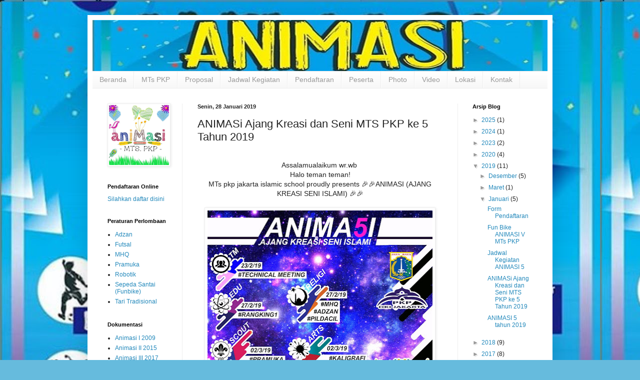

--- FILE ---
content_type: text/html; charset=UTF-8
request_url: http://animasi.mtspkpjis.sch.id/2019/01/animasi-ajang-kreasi-dan-seni-mts-pkp.html
body_size: 13761
content:
<!DOCTYPE html>
<html class='v2' dir='ltr' lang='id'>
<head>
<link href='https://www.blogger.com/static/v1/widgets/335934321-css_bundle_v2.css' rel='stylesheet' type='text/css'/>
<meta content='width=1100' name='viewport'/>
<meta content='text/html; charset=UTF-8' http-equiv='Content-Type'/>
<meta content='blogger' name='generator'/>
<link href='http://animasi.mtspkpjis.sch.id/favicon.ico' rel='icon' type='image/x-icon'/>
<link href='http://animasi.mtspkpjis.sch.id/2019/01/animasi-ajang-kreasi-dan-seni-mts-pkp.html' rel='canonical'/>
<link rel="alternate" type="application/atom+xml" title="ANIMASI MTs PKP - Atom" href="http://animasi.mtspkpjis.sch.id/feeds/posts/default" />
<link rel="alternate" type="application/rss+xml" title="ANIMASI MTs PKP - RSS" href="http://animasi.mtspkpjis.sch.id/feeds/posts/default?alt=rss" />
<link rel="service.post" type="application/atom+xml" title="ANIMASI MTs PKP - Atom" href="https://www.blogger.com/feeds/3423617012368909207/posts/default" />

<link rel="alternate" type="application/atom+xml" title="ANIMASI MTs PKP - Atom" href="http://animasi.mtspkpjis.sch.id/feeds/6910869636175367730/comments/default" />
<!--Can't find substitution for tag [blog.ieCssRetrofitLinks]-->
<link href='https://blogger.googleusercontent.com/img/b/R29vZ2xl/AVvXsEgPYJfKIv2JGKI0N8hz_AbTYlHGHceywlYSaujRssxzHwDFgiiznTGNmdcV9ojNml91B3-HQvMu9ij4-xHHuC5wkq02NiEGzH-CFpCcno-qod8i0CNdbfw_A8hzMK5hpjW8c_6KaVekL3nU/s640/poster+ANIMASI.jpg' rel='image_src'/>
<meta content='http://animasi.mtspkpjis.sch.id/2019/01/animasi-ajang-kreasi-dan-seni-mts-pkp.html' property='og:url'/>
<meta content='ANIMASi Ajang Kreasi dan Seni MTS PKP ke 5 Tahun 2019' property='og:title'/>
<meta content='    Assalamualaikum wr.wb  Halo teman teman! MTs pkp jakarta islamic school proudly presents 🎉🎉ANIMASI (AJANG KREASI SENI ISLAMI) 🎉🎉    ...' property='og:description'/>
<meta content='https://blogger.googleusercontent.com/img/b/R29vZ2xl/AVvXsEgPYJfKIv2JGKI0N8hz_AbTYlHGHceywlYSaujRssxzHwDFgiiznTGNmdcV9ojNml91B3-HQvMu9ij4-xHHuC5wkq02NiEGzH-CFpCcno-qod8i0CNdbfw_A8hzMK5hpjW8c_6KaVekL3nU/w1200-h630-p-k-no-nu/poster+ANIMASI.jpg' property='og:image'/>
<title>ANIMASI MTs PKP: ANIMASi Ajang Kreasi dan Seni MTS PKP ke 5 Tahun 2019</title>
<style id='page-skin-1' type='text/css'><!--
/*
-----------------------------------------------
Blogger Template Style
Name:     Simple
Designer: Blogger
URL:      www.blogger.com
----------------------------------------------- */
/* Content
----------------------------------------------- */
body {
font: normal normal 12px Arial, Tahoma, Helvetica, FreeSans, sans-serif;
color: #222222;
background: #66bbdd url(http://3.bp.blogspot.com/-46sFnVqeOq0/Xe3hTiiNCGI/AAAAAAAAMBM/muSaSUnyDDIo1bBvQRyqRQY6kxsEBxBhACK4BGAYYCw/s0/brosur.jpg) repeat scroll top left;
padding: 0 40px 40px 40px;
}
html body .region-inner {
min-width: 0;
max-width: 100%;
width: auto;
}
h2 {
font-size: 22px;
}
a:link {
text-decoration:none;
color: #2288bb;
}
a:visited {
text-decoration:none;
color: #888888;
}
a:hover {
text-decoration:underline;
color: #33aaff;
}
.body-fauxcolumn-outer .fauxcolumn-inner {
background: transparent none repeat scroll top left;
_background-image: none;
}
.body-fauxcolumn-outer .cap-top {
position: absolute;
z-index: 1;
height: 400px;
width: 100%;
}
.body-fauxcolumn-outer .cap-top .cap-left {
width: 100%;
background: transparent none repeat-x scroll top left;
_background-image: none;
}
.content-outer {
-moz-box-shadow: 0 0 40px rgba(0, 0, 0, .15);
-webkit-box-shadow: 0 0 5px rgba(0, 0, 0, .15);
-goog-ms-box-shadow: 0 0 10px #333333;
box-shadow: 0 0 40px rgba(0, 0, 0, .15);
margin-bottom: 1px;
}
.content-inner {
padding: 10px 10px;
}
.content-inner {
background-color: #ffffff;
}
/* Header
----------------------------------------------- */
.header-outer {
background: transparent none repeat-x scroll 0 -400px;
_background-image: none;
}
.Header h1 {
font: normal normal 60px Arial, Tahoma, Helvetica, FreeSans, sans-serif;
color: #3399bb;
text-shadow: -1px -1px 1px rgba(0, 0, 0, .2);
}
.Header h1 a {
color: #3399bb;
}
.Header .description {
font-size: 140%;
color: #777777;
}
.header-inner .Header .titlewrapper {
padding: 22px 30px;
}
.header-inner .Header .descriptionwrapper {
padding: 0 30px;
}
/* Tabs
----------------------------------------------- */
.tabs-inner .section:first-child {
border-top: 1px solid #eeeeee;
}
.tabs-inner .section:first-child ul {
margin-top: -1px;
border-top: 1px solid #eeeeee;
border-left: 0 solid #eeeeee;
border-right: 0 solid #eeeeee;
}
.tabs-inner .widget ul {
background: #f5f5f5 url(https://resources.blogblog.com/blogblog/data/1kt/simple/gradients_light.png) repeat-x scroll 0 -800px;
_background-image: none;
border-bottom: 1px solid #eeeeee;
margin-top: 0;
margin-left: -30px;
margin-right: -30px;
}
.tabs-inner .widget li a {
display: inline-block;
padding: .6em 1em;
font: normal normal 14px Arial, Tahoma, Helvetica, FreeSans, sans-serif;
color: #999999;
border-left: 1px solid #ffffff;
border-right: 1px solid #eeeeee;
}
.tabs-inner .widget li:first-child a {
border-left: none;
}
.tabs-inner .widget li.selected a, .tabs-inner .widget li a:hover {
color: #000000;
background-color: #eeeeee;
text-decoration: none;
}
/* Columns
----------------------------------------------- */
.main-outer {
border-top: 0 solid #eeeeee;
}
.fauxcolumn-left-outer .fauxcolumn-inner {
border-right: 1px solid #eeeeee;
}
.fauxcolumn-right-outer .fauxcolumn-inner {
border-left: 1px solid #eeeeee;
}
/* Headings
----------------------------------------------- */
div.widget > h2,
div.widget h2.title {
margin: 0 0 1em 0;
font: normal bold 11px Arial, Tahoma, Helvetica, FreeSans, sans-serif;
color: #000000;
}
/* Widgets
----------------------------------------------- */
.widget .zippy {
color: #999999;
text-shadow: 2px 2px 1px rgba(0, 0, 0, .1);
}
.widget .popular-posts ul {
list-style: none;
}
/* Posts
----------------------------------------------- */
h2.date-header {
font: normal bold 11px Arial, Tahoma, Helvetica, FreeSans, sans-serif;
}
.date-header span {
background-color: transparent;
color: #222222;
padding: inherit;
letter-spacing: inherit;
margin: inherit;
}
.main-inner {
padding-top: 30px;
padding-bottom: 30px;
}
.main-inner .column-center-inner {
padding: 0 15px;
}
.main-inner .column-center-inner .section {
margin: 0 15px;
}
.post {
margin: 0 0 25px 0;
}
h3.post-title, .comments h4 {
font: normal normal 22px Arial, Tahoma, Helvetica, FreeSans, sans-serif;
margin: .75em 0 0;
}
.post-body {
font-size: 110%;
line-height: 1.4;
position: relative;
}
.post-body img, .post-body .tr-caption-container, .Profile img, .Image img,
.BlogList .item-thumbnail img {
padding: 2px;
background: #ffffff;
border: 1px solid #eeeeee;
-moz-box-shadow: 1px 1px 5px rgba(0, 0, 0, .1);
-webkit-box-shadow: 1px 1px 5px rgba(0, 0, 0, .1);
box-shadow: 1px 1px 5px rgba(0, 0, 0, .1);
}
.post-body img, .post-body .tr-caption-container {
padding: 5px;
}
.post-body .tr-caption-container {
color: #222222;
}
.post-body .tr-caption-container img {
padding: 0;
background: transparent;
border: none;
-moz-box-shadow: 0 0 0 rgba(0, 0, 0, .1);
-webkit-box-shadow: 0 0 0 rgba(0, 0, 0, .1);
box-shadow: 0 0 0 rgba(0, 0, 0, .1);
}
.post-header {
margin: 0 0 1.5em;
line-height: 1.6;
font-size: 90%;
}
.post-footer {
margin: 20px -2px 0;
padding: 5px 10px;
color: #666666;
background-color: #f9f9f9;
border-bottom: 1px solid #eeeeee;
line-height: 1.6;
font-size: 90%;
}
#comments .comment-author {
padding-top: 1.5em;
border-top: 1px solid #eeeeee;
background-position: 0 1.5em;
}
#comments .comment-author:first-child {
padding-top: 0;
border-top: none;
}
.avatar-image-container {
margin: .2em 0 0;
}
#comments .avatar-image-container img {
border: 1px solid #eeeeee;
}
/* Comments
----------------------------------------------- */
.comments .comments-content .icon.blog-author {
background-repeat: no-repeat;
background-image: url([data-uri]);
}
.comments .comments-content .loadmore a {
border-top: 1px solid #999999;
border-bottom: 1px solid #999999;
}
.comments .comment-thread.inline-thread {
background-color: #f9f9f9;
}
.comments .continue {
border-top: 2px solid #999999;
}
/* Accents
---------------------------------------------- */
.section-columns td.columns-cell {
border-left: 1px solid #eeeeee;
}
.blog-pager {
background: transparent none no-repeat scroll top center;
}
.blog-pager-older-link, .home-link,
.blog-pager-newer-link {
background-color: #ffffff;
padding: 5px;
}
.footer-outer {
border-top: 0 dashed #bbbbbb;
}
/* Mobile
----------------------------------------------- */
body.mobile  {
background-size: auto;
}
.mobile .body-fauxcolumn-outer {
background: transparent none repeat scroll top left;
}
.mobile .body-fauxcolumn-outer .cap-top {
background-size: 100% auto;
}
.mobile .content-outer {
-webkit-box-shadow: 0 0 3px rgba(0, 0, 0, .15);
box-shadow: 0 0 3px rgba(0, 0, 0, .15);
}
.mobile .tabs-inner .widget ul {
margin-left: 0;
margin-right: 0;
}
.mobile .post {
margin: 0;
}
.mobile .main-inner .column-center-inner .section {
margin: 0;
}
.mobile .date-header span {
padding: 0.1em 10px;
margin: 0 -10px;
}
.mobile h3.post-title {
margin: 0;
}
.mobile .blog-pager {
background: transparent none no-repeat scroll top center;
}
.mobile .footer-outer {
border-top: none;
}
.mobile .main-inner, .mobile .footer-inner {
background-color: #ffffff;
}
.mobile-index-contents {
color: #222222;
}
.mobile-link-button {
background-color: #2288bb;
}
.mobile-link-button a:link, .mobile-link-button a:visited {
color: #ffffff;
}
.mobile .tabs-inner .section:first-child {
border-top: none;
}
.mobile .tabs-inner .PageList .widget-content {
background-color: #eeeeee;
color: #000000;
border-top: 1px solid #eeeeee;
border-bottom: 1px solid #eeeeee;
}
.mobile .tabs-inner .PageList .widget-content .pagelist-arrow {
border-left: 1px solid #eeeeee;
}

--></style>
<style id='template-skin-1' type='text/css'><!--
body {
min-width: 930px;
}
.content-outer, .content-fauxcolumn-outer, .region-inner {
min-width: 930px;
max-width: 930px;
_width: 930px;
}
.main-inner .columns {
padding-left: 180px;
padding-right: 180px;
}
.main-inner .fauxcolumn-center-outer {
left: 180px;
right: 180px;
/* IE6 does not respect left and right together */
_width: expression(this.parentNode.offsetWidth -
parseInt("180px") -
parseInt("180px") + 'px');
}
.main-inner .fauxcolumn-left-outer {
width: 180px;
}
.main-inner .fauxcolumn-right-outer {
width: 180px;
}
.main-inner .column-left-outer {
width: 180px;
right: 100%;
margin-left: -180px;
}
.main-inner .column-right-outer {
width: 180px;
margin-right: -180px;
}
#layout {
min-width: 0;
}
#layout .content-outer {
min-width: 0;
width: 800px;
}
#layout .region-inner {
min-width: 0;
width: auto;
}
body#layout div.add_widget {
padding: 8px;
}
body#layout div.add_widget a {
margin-left: 32px;
}
--></style>
<style>
    body {background-image:url(http\:\/\/3.bp.blogspot.com\/-46sFnVqeOq0\/Xe3hTiiNCGI\/AAAAAAAAMBM\/muSaSUnyDDIo1bBvQRyqRQY6kxsEBxBhACK4BGAYYCw\/s0\/brosur.jpg);}
    
@media (max-width: 200px) { body {background-image:url(http\:\/\/3.bp.blogspot.com\/-46sFnVqeOq0\/Xe3hTiiNCGI\/AAAAAAAAMBM\/muSaSUnyDDIo1bBvQRyqRQY6kxsEBxBhACK4BGAYYCw\/w200\/brosur.jpg);}}
@media (max-width: 400px) and (min-width: 201px) { body {background-image:url(http\:\/\/3.bp.blogspot.com\/-46sFnVqeOq0\/Xe3hTiiNCGI\/AAAAAAAAMBM\/muSaSUnyDDIo1bBvQRyqRQY6kxsEBxBhACK4BGAYYCw\/w400\/brosur.jpg);}}
@media (max-width: 800px) and (min-width: 401px) { body {background-image:url(http\:\/\/3.bp.blogspot.com\/-46sFnVqeOq0\/Xe3hTiiNCGI\/AAAAAAAAMBM\/muSaSUnyDDIo1bBvQRyqRQY6kxsEBxBhACK4BGAYYCw\/w800\/brosur.jpg);}}
@media (max-width: 1200px) and (min-width: 801px) { body {background-image:url(http\:\/\/3.bp.blogspot.com\/-46sFnVqeOq0\/Xe3hTiiNCGI\/AAAAAAAAMBM\/muSaSUnyDDIo1bBvQRyqRQY6kxsEBxBhACK4BGAYYCw\/w1200\/brosur.jpg);}}
/* Last tag covers anything over one higher than the previous max-size cap. */
@media (min-width: 1201px) { body {background-image:url(http\:\/\/3.bp.blogspot.com\/-46sFnVqeOq0\/Xe3hTiiNCGI\/AAAAAAAAMBM\/muSaSUnyDDIo1bBvQRyqRQY6kxsEBxBhACK4BGAYYCw\/w1600\/brosur.jpg);}}
  </style>
<link href='https://www.blogger.com/dyn-css/authorization.css?targetBlogID=3423617012368909207&amp;zx=29fef415-4131-483e-bd27-1a2cebb6627f' media='none' onload='if(media!=&#39;all&#39;)media=&#39;all&#39;' rel='stylesheet'/><noscript><link href='https://www.blogger.com/dyn-css/authorization.css?targetBlogID=3423617012368909207&amp;zx=29fef415-4131-483e-bd27-1a2cebb6627f' rel='stylesheet'/></noscript>
<meta name='google-adsense-platform-account' content='ca-host-pub-1556223355139109'/>
<meta name='google-adsense-platform-domain' content='blogspot.com'/>

</head>
<body class='loading variant-pale'>
<div class='navbar no-items section' id='navbar' name='Navbar'>
</div>
<div class='body-fauxcolumns'>
<div class='fauxcolumn-outer body-fauxcolumn-outer'>
<div class='cap-top'>
<div class='cap-left'></div>
<div class='cap-right'></div>
</div>
<div class='fauxborder-left'>
<div class='fauxborder-right'></div>
<div class='fauxcolumn-inner'>
</div>
</div>
<div class='cap-bottom'>
<div class='cap-left'></div>
<div class='cap-right'></div>
</div>
</div>
</div>
<div class='content'>
<div class='content-fauxcolumns'>
<div class='fauxcolumn-outer content-fauxcolumn-outer'>
<div class='cap-top'>
<div class='cap-left'></div>
<div class='cap-right'></div>
</div>
<div class='fauxborder-left'>
<div class='fauxborder-right'></div>
<div class='fauxcolumn-inner'>
</div>
</div>
<div class='cap-bottom'>
<div class='cap-left'></div>
<div class='cap-right'></div>
</div>
</div>
</div>
<div class='content-outer'>
<div class='content-cap-top cap-top'>
<div class='cap-left'></div>
<div class='cap-right'></div>
</div>
<div class='fauxborder-left content-fauxborder-left'>
<div class='fauxborder-right content-fauxborder-right'></div>
<div class='content-inner'>
<header>
<div class='header-outer'>
<div class='header-cap-top cap-top'>
<div class='cap-left'></div>
<div class='cap-right'></div>
</div>
<div class='fauxborder-left header-fauxborder-left'>
<div class='fauxborder-right header-fauxborder-right'></div>
<div class='region-inner header-inner'>
<div class='header section' id='header' name='Tajuk'><div class='widget Header' data-version='1' id='Header1'>
<div id='header-inner'>
<a href='http://animasi.mtspkpjis.sch.id/' style='display: block'>
<img alt='ANIMASI MTs PKP' height='102px; ' id='Header1_headerimg' src='https://blogger.googleusercontent.com/img/b/R29vZ2xl/AVvXsEhL0Tfm1Qhv1u7k91ayfSSJ5STdeFMBYw4O32P27B9qTp9uwQKKYhA_zrIq7r6xT04Aa6Vb05UfwF1CSVFCTrb10ChwRg6tW0qeUIYWzKDGtWKmoNe9-J50IIol5OPbzaizClRsFO7XO134/s910/animasi+aja.jpg' style='display: block' width='910px; '/>
</a>
</div>
</div></div>
</div>
</div>
<div class='header-cap-bottom cap-bottom'>
<div class='cap-left'></div>
<div class='cap-right'></div>
</div>
</div>
</header>
<div class='tabs-outer'>
<div class='tabs-cap-top cap-top'>
<div class='cap-left'></div>
<div class='cap-right'></div>
</div>
<div class='fauxborder-left tabs-fauxborder-left'>
<div class='fauxborder-right tabs-fauxborder-right'></div>
<div class='region-inner tabs-inner'>
<div class='tabs section' id='crosscol' name='Seluruh Kolom'><div class='widget PageList' data-version='1' id='PageList1'>
<h2>Laman</h2>
<div class='widget-content'>
<ul>
<li>
<a href='http://animasi.mtspkpjis.sch.id/'>Beranda</a>
</li>
<li>
<a href='http://mtspkpjis.blogspot.com'>MTs PKP</a>
</li>
<li>
<a href='http://animasi.mtspkpjis.sch.id/p/p.html'>Proposal</a>
</li>
<li>
<a href='http://animasi.mtspkpjis.sch.id/p/jadwal.html'>Jadwal Kegiatan</a>
</li>
<li>
<a href='http://animasi.mtspkpjis.sch.id/p/pendaftaran.html'>Pendaftaran</a>
</li>
<li>
<a href='http://animasi.mtspkpjis.sch.id/p/peserta.html'>Peserta</a>
</li>
<li>
<a href='http://animasi.mtspkpjis.sch.id/p/photo.html'>Photo</a>
</li>
<li>
<a href='http://animasi.mtspkpjis.sch.id/p/video.html'>Video</a>
</li>
<li>
<a href='http://animasi.mtspkpjis.sch.id/p/tempat.html'>Lokasi</a>
</li>
<li>
<a href='http://animasi.mtspkpjis.sch.id/p/kontak.html'>Kontak</a>
</li>
</ul>
<div class='clear'></div>
</div>
</div></div>
<div class='tabs no-items section' id='crosscol-overflow' name='Cross-Column 2'></div>
</div>
</div>
<div class='tabs-cap-bottom cap-bottom'>
<div class='cap-left'></div>
<div class='cap-right'></div>
</div>
</div>
<div class='main-outer'>
<div class='main-cap-top cap-top'>
<div class='cap-left'></div>
<div class='cap-right'></div>
</div>
<div class='fauxborder-left main-fauxborder-left'>
<div class='fauxborder-right main-fauxborder-right'></div>
<div class='region-inner main-inner'>
<div class='columns fauxcolumns'>
<div class='fauxcolumn-outer fauxcolumn-center-outer'>
<div class='cap-top'>
<div class='cap-left'></div>
<div class='cap-right'></div>
</div>
<div class='fauxborder-left'>
<div class='fauxborder-right'></div>
<div class='fauxcolumn-inner'>
</div>
</div>
<div class='cap-bottom'>
<div class='cap-left'></div>
<div class='cap-right'></div>
</div>
</div>
<div class='fauxcolumn-outer fauxcolumn-left-outer'>
<div class='cap-top'>
<div class='cap-left'></div>
<div class='cap-right'></div>
</div>
<div class='fauxborder-left'>
<div class='fauxborder-right'></div>
<div class='fauxcolumn-inner'>
</div>
</div>
<div class='cap-bottom'>
<div class='cap-left'></div>
<div class='cap-right'></div>
</div>
</div>
<div class='fauxcolumn-outer fauxcolumn-right-outer'>
<div class='cap-top'>
<div class='cap-left'></div>
<div class='cap-right'></div>
</div>
<div class='fauxborder-left'>
<div class='fauxborder-right'></div>
<div class='fauxcolumn-inner'>
</div>
</div>
<div class='cap-bottom'>
<div class='cap-left'></div>
<div class='cap-right'></div>
</div>
</div>
<!-- corrects IE6 width calculation -->
<div class='columns-inner'>
<div class='column-center-outer'>
<div class='column-center-inner'>
<div class='main section' id='main' name='Utama'><div class='widget Blog' data-version='1' id='Blog1'>
<div class='blog-posts hfeed'>

          <div class="date-outer">
        
<h2 class='date-header'><span>Senin, 28 Januari 2019</span></h2>

          <div class="date-posts">
        
<div class='post-outer'>
<div class='post hentry uncustomized-post-template' itemprop='blogPost' itemscope='itemscope' itemtype='http://schema.org/BlogPosting'>
<meta content='https://blogger.googleusercontent.com/img/b/R29vZ2xl/AVvXsEgPYJfKIv2JGKI0N8hz_AbTYlHGHceywlYSaujRssxzHwDFgiiznTGNmdcV9ojNml91B3-HQvMu9ij4-xHHuC5wkq02NiEGzH-CFpCcno-qod8i0CNdbfw_A8hzMK5hpjW8c_6KaVekL3nU/s640/poster+ANIMASI.jpg' itemprop='image_url'/>
<meta content='3423617012368909207' itemprop='blogId'/>
<meta content='6910869636175367730' itemprop='postId'/>
<a name='6910869636175367730'></a>
<h3 class='post-title entry-title' itemprop='name'>
ANIMASi Ajang Kreasi dan Seni MTS PKP ke 5 Tahun 2019
</h3>
<div class='post-header'>
<div class='post-header-line-1'></div>
</div>
<div class='post-body entry-content' id='post-body-6910869636175367730' itemprop='description articleBody'>
<div class="separator" style="clear: both; text-align: center;">
</div>
<br />
<div class="separator" style="clear: both; text-align: center;">
<span style="background-color: white; font-family: -apple-system, BlinkMacSystemFont, &quot;Segoe UI&quot;, Roboto, Helvetica, Arial, sans-serif; font-size: 14px; text-align: start;">Assalamualaikum wr.wb&nbsp;</span><br style="background-color: white; font-family: -apple-system, BlinkMacSystemFont, &quot;Segoe UI&quot;, Roboto, Helvetica, Arial, sans-serif; font-size: 14px; text-align: start;" /><span style="background-color: white; font-family: -apple-system, BlinkMacSystemFont, &quot;Segoe UI&quot;, Roboto, Helvetica, Arial, sans-serif; font-size: 14px; text-align: start;">Halo teman teman!</span><br style="background-color: white; font-family: -apple-system, BlinkMacSystemFont, &quot;Segoe UI&quot;, Roboto, Helvetica, Arial, sans-serif; font-size: 14px; text-align: start;" /><span style="background-color: white; font-family: -apple-system, BlinkMacSystemFont, &quot;Segoe UI&quot;, Roboto, Helvetica, Arial, sans-serif; font-size: 14px; text-align: start;">MTs pkp jakarta islamic school proudly presents 🎉🎉ANIMASI (AJANG KREASI SENI ISLAMI) 🎉🎉</span></div>
<div class="separator" style="clear: both; text-align: center;">
<br /></div>
<div class="separator" style="clear: both; text-align: center;">
<a href="https://blogger.googleusercontent.com/img/b/R29vZ2xl/AVvXsEgPYJfKIv2JGKI0N8hz_AbTYlHGHceywlYSaujRssxzHwDFgiiznTGNmdcV9ojNml91B3-HQvMu9ij4-xHHuC5wkq02NiEGzH-CFpCcno-qod8i0CNdbfw_A8hzMK5hpjW8c_6KaVekL3nU/s1600/poster+ANIMASI.jpg" imageanchor="1" style="margin-left: 1em; margin-right: 1em;"><img border="0" data-original-height="1600" data-original-width="1132" height="640" src="https://blogger.googleusercontent.com/img/b/R29vZ2xl/AVvXsEgPYJfKIv2JGKI0N8hz_AbTYlHGHceywlYSaujRssxzHwDFgiiznTGNmdcV9ojNml91B3-HQvMu9ij4-xHHuC5wkq02NiEGzH-CFpCcno-qod8i0CNdbfw_A8hzMK5hpjW8c_6KaVekL3nU/s640/poster+ANIMASI.jpg" width="450" /></a></div>
<div class="separator" style="clear: both; text-align: center;">
</div>
<br style="background-color: white; font-family: -apple-system, BlinkMacSystemFont, &quot;Segoe UI&quot;, Roboto, Helvetica, Arial, sans-serif; font-size: 14px;" /><span style="background-color: white; font-family: -apple-system, BlinkMacSystemFont, &quot;Segoe UI&quot;, Roboto, Helvetica, Arial, sans-serif; font-size: 14px;">🎆TECHNICAL MEETING 23 FEBRUARI 2019🎆</span><br style="background-color: white; font-family: -apple-system, BlinkMacSystemFont, &quot;Segoe UI&quot;, Roboto, Helvetica, Arial, sans-serif; font-size: 14px;" /><span style="background-color: white; font-family: -apple-system, BlinkMacSystemFont, &quot;Segoe UI&quot;, Roboto, Helvetica, Arial, sans-serif; font-size: 14px;">🎊this event was on</span><br style="background-color: white; font-family: -apple-system, BlinkMacSystemFont, &quot;Segoe UI&quot;, Roboto, Helvetica, Arial, sans-serif; font-size: 14px;" /><span style="background-color: white; font-family: -apple-system, BlinkMacSystemFont, &quot;Segoe UI&quot;, Roboto, Helvetica, Arial, sans-serif; font-size: 14px;">📒RANGKING 1: 27 FEBRUARI 2019</span><br style="background-color: white; font-family: -apple-system, BlinkMacSystemFont, &quot;Segoe UI&quot;, Roboto, Helvetica, Arial, sans-serif; font-size: 14px;" /><span style="background-color: white; font-family: -apple-system, BlinkMacSystemFont, &quot;Segoe UI&quot;, Roboto, Helvetica, Arial, sans-serif; font-size: 14px;">🕌RELIGI (MTQ,ADZAN,PILDACIL): 27 FEBRUARI 2019</span><br style="background-color: white; font-family: -apple-system, BlinkMacSystemFont, &quot;Segoe UI&quot;, Roboto, Helvetica, Arial, sans-serif; font-size: 14px;" /><span style="background-color: white; font-family: -apple-system, BlinkMacSystemFont, &quot;Segoe UI&quot;, Roboto, Helvetica, Arial, sans-serif; font-size: 14px;">🎨 ARTS (KALIGRAFI,RELIGI SONG,TARI TRADISIONAL): 2 MARET 2019</span><br style="background-color: white; font-family: -apple-system, BlinkMacSystemFont, &quot;Segoe UI&quot;, Roboto, Helvetica, Arial, sans-serif; font-size: 14px;" /><span style="background-color: white; font-family: -apple-system, BlinkMacSystemFont, &quot;Segoe UI&quot;, Roboto, Helvetica, Arial, sans-serif; font-size: 14px;">🏕&#65039; SCOUT (PRAMUKA &amp; DOKTER KECIL): 2 MARET 2019</span><br style="background-color: white; font-family: -apple-system, BlinkMacSystemFont, &quot;Segoe UI&quot;, Roboto, Helvetica, Arial, sans-serif; font-size: 14px;" /><span style="background-color: white; font-family: -apple-system, BlinkMacSystemFont, &quot;Segoe UI&quot;, Roboto, Helvetica, Arial, sans-serif; font-size: 14px;">🏅SPORTS (SILAT &amp; FUTSAL): 3 MARET 2019</span><br style="background-color: white; font-family: -apple-system, BlinkMacSystemFont, &quot;Segoe UI&quot;, Roboto, Helvetica, Arial, sans-serif; font-size: 14px;" /><span style="background-color: white; font-family: -apple-system, BlinkMacSystemFont, &quot;Segoe UI&quot;, Roboto, Helvetica, Arial, sans-serif; font-size: 14px;">🤖 ROBOTIC (EAV,LABABOT,LOWCOST,HOTWHEELS): 3 MARET 2019</span><br style="background-color: white; font-family: -apple-system, BlinkMacSystemFont, &quot;Segoe UI&quot;, Roboto, Helvetica, Arial, sans-serif; font-size: 14px;" /><span style="background-color: white; font-family: -apple-system, BlinkMacSystemFont, &quot;Segoe UI&quot;, Roboto, Helvetica, Arial, sans-serif; font-size: 14px;">🚲 FUN BIKE (SEPEDA HIAS &amp; SEPEDA SANTAI): 10 MARET 2019</span><br style="background-color: white; font-family: -apple-system, BlinkMacSystemFont, &quot;Segoe UI&quot;, Roboto, Helvetica, Arial, sans-serif; font-size: 14px;" /><span style="background-color: white; font-family: -apple-system, BlinkMacSystemFont, &quot;Segoe UI&quot;, Roboto, Helvetica, Arial, sans-serif; font-size: 14px;">&#10071;&#65039;ONLY FOR SD/MI&#10071;&#65039;</span><br style="background-color: white; font-family: -apple-system, BlinkMacSystemFont, &quot;Segoe UI&quot;, Roboto, Helvetica, Arial, sans-serif; font-size: 14px;" /><span style="background-color: white; font-family: -apple-system, BlinkMacSystemFont, &quot;Segoe UI&quot;, Roboto, Helvetica, Arial, sans-serif; font-size: 14px;">📞 CP WA: Lukman Hakim</span><br style="background-color: white; font-family: -apple-system, BlinkMacSystemFont, &quot;Segoe UI&quot;, Roboto, Helvetica, Arial, sans-serif; font-size: 14px;" /><span style="background-color: white; font-family: -apple-system, BlinkMacSystemFont, &quot;Segoe UI&quot;, Roboto, Helvetica, Arial, sans-serif; font-size: 14px;">089630368797</span><br style="background-color: white; font-family: -apple-system, BlinkMacSystemFont, &quot;Segoe UI&quot;, Roboto, Helvetica, Arial, sans-serif; font-size: 14px;" /><span style="background-color: white; font-family: -apple-system, BlinkMacSystemFont, &quot;Segoe UI&quot;, Roboto, Helvetica, Arial, sans-serif; font-size: 14px;">📞 CP WA: Rensa</span><br style="background-color: white; font-family: -apple-system, BlinkMacSystemFont, &quot;Segoe UI&quot;, Roboto, Helvetica, Arial, sans-serif; font-size: 14px;" /><span style="background-color: white; font-family: -apple-system, BlinkMacSystemFont, &quot;Segoe UI&quot;, Roboto, Helvetica, Arial, sans-serif; font-size: 14px;">089650156375. 🎆for more info follow: Instagram:&nbsp;</span><a class="notranslate" href="https://www.instagram.com/osis_mtspkp/" style="background-color: white; border: 0px; color: #003569; font-family: -apple-system, BlinkMacSystemFont, &quot;Segoe UI&quot;, Roboto, Helvetica, Arial, sans-serif; font-size: 14px; font-stretch: inherit; font-variant-east-asian: inherit; font-variant-numeric: inherit; line-height: inherit; margin: 0px; padding: 0px; text-decoration-line: none; vertical-align: baseline;">@osis_mtspkp</a><span style="background-color: white; font-family: -apple-system, BlinkMacSystemFont, &quot;Segoe UI&quot;, Roboto, Helvetica, Arial, sans-serif; font-size: 14px;">.🎆</span><br style="background-color: white; font-family: -apple-system, BlinkMacSystemFont, &quot;Segoe UI&quot;, Roboto, Helvetica, Arial, sans-serif; font-size: 14px;" /><span style="background-color: white; font-family: -apple-system, BlinkMacSystemFont, &quot;Segoe UI&quot;, Roboto, Helvetica, Arial, sans-serif; font-size: 14px;">🎉TUNGGU APALAGI?YUK IKUT ANIMASI!🎉</span>
<div style='clear: both;'></div>
</div>
<div class='post-footer'>
<div class='post-footer-line post-footer-line-1'>
<span class='post-author vcard'>
Diposting oleh
<span class='fn' itemprop='author' itemscope='itemscope' itemtype='http://schema.org/Person'>
<meta content='https://www.blogger.com/profile/02661952258697641545' itemprop='url'/>
<a class='g-profile' href='https://www.blogger.com/profile/02661952258697641545' rel='author' title='author profile'>
<span itemprop='name'>anattasannai</span>
</a>
</span>
</span>
<span class='post-timestamp'>
di
<meta content='http://animasi.mtspkpjis.sch.id/2019/01/animasi-ajang-kreasi-dan-seni-mts-pkp.html' itemprop='url'/>
<a class='timestamp-link' href='http://animasi.mtspkpjis.sch.id/2019/01/animasi-ajang-kreasi-dan-seni-mts-pkp.html' rel='bookmark' title='permanent link'><abbr class='published' itemprop='datePublished' title='2019-01-28T00:11:00-08:00'>00.11</abbr></a>
</span>
<span class='post-comment-link'>
</span>
<span class='post-icons'>
<span class='item-control blog-admin pid-1569798031'>
<a href='https://www.blogger.com/post-edit.g?blogID=3423617012368909207&postID=6910869636175367730&from=pencil' title='Edit Entri'>
<img alt='' class='icon-action' height='18' src='https://resources.blogblog.com/img/icon18_edit_allbkg.gif' width='18'/>
</a>
</span>
</span>
<div class='post-share-buttons goog-inline-block'>
<a class='goog-inline-block share-button sb-email' href='https://www.blogger.com/share-post.g?blogID=3423617012368909207&postID=6910869636175367730&target=email' target='_blank' title='Kirimkan Ini lewat Email'><span class='share-button-link-text'>Kirimkan Ini lewat Email</span></a><a class='goog-inline-block share-button sb-blog' href='https://www.blogger.com/share-post.g?blogID=3423617012368909207&postID=6910869636175367730&target=blog' onclick='window.open(this.href, "_blank", "height=270,width=475"); return false;' target='_blank' title='BlogThis!'><span class='share-button-link-text'>BlogThis!</span></a><a class='goog-inline-block share-button sb-twitter' href='https://www.blogger.com/share-post.g?blogID=3423617012368909207&postID=6910869636175367730&target=twitter' target='_blank' title='Bagikan ke X'><span class='share-button-link-text'>Bagikan ke X</span></a><a class='goog-inline-block share-button sb-facebook' href='https://www.blogger.com/share-post.g?blogID=3423617012368909207&postID=6910869636175367730&target=facebook' onclick='window.open(this.href, "_blank", "height=430,width=640"); return false;' target='_blank' title='Berbagi ke Facebook'><span class='share-button-link-text'>Berbagi ke Facebook</span></a><a class='goog-inline-block share-button sb-pinterest' href='https://www.blogger.com/share-post.g?blogID=3423617012368909207&postID=6910869636175367730&target=pinterest' target='_blank' title='Bagikan ke Pinterest'><span class='share-button-link-text'>Bagikan ke Pinterest</span></a>
</div>
</div>
<div class='post-footer-line post-footer-line-2'>
<span class='post-labels'>
</span>
</div>
<div class='post-footer-line post-footer-line-3'>
<span class='post-location'>
</span>
</div>
</div>
</div>
<div class='comments' id='comments'>
<a name='comments'></a>
<h4>Tidak ada komentar:</h4>
<div id='Blog1_comments-block-wrapper'>
<dl class='avatar-comment-indent' id='comments-block'>
</dl>
</div>
<p class='comment-footer'>
<div class='comment-form'>
<a name='comment-form'></a>
<h4 id='comment-post-message'>Posting Komentar</h4>
<p>
</p>
<a href='https://www.blogger.com/comment/frame/3423617012368909207?po=6910869636175367730&hl=id&saa=85391&origin=http://animasi.mtspkpjis.sch.id' id='comment-editor-src'></a>
<iframe allowtransparency='true' class='blogger-iframe-colorize blogger-comment-from-post' frameborder='0' height='410px' id='comment-editor' name='comment-editor' src='' width='100%'></iframe>
<script src='https://www.blogger.com/static/v1/jsbin/2830521187-comment_from_post_iframe.js' type='text/javascript'></script>
<script type='text/javascript'>
      BLOG_CMT_createIframe('https://www.blogger.com/rpc_relay.html');
    </script>
</div>
</p>
</div>
</div>

        </div></div>
      
</div>
<div class='blog-pager' id='blog-pager'>
<span id='blog-pager-newer-link'>
<a class='blog-pager-newer-link' href='http://animasi.mtspkpjis.sch.id/2019/01/jadwal-kegiatan-animasi-5.html' id='Blog1_blog-pager-newer-link' title='Posting Lebih Baru'>Posting Lebih Baru</a>
</span>
<span id='blog-pager-older-link'>
<a class='blog-pager-older-link' href='http://animasi.mtspkpjis.sch.id/2019/01/animasi-5-tahun-2019.html' id='Blog1_blog-pager-older-link' title='Posting Lama'>Posting Lama</a>
</span>
<a class='home-link' href='http://animasi.mtspkpjis.sch.id/'>Beranda</a>
</div>
<div class='clear'></div>
<div class='post-feeds'>
<div class='feed-links'>
Langganan:
<a class='feed-link' href='http://animasi.mtspkpjis.sch.id/feeds/6910869636175367730/comments/default' target='_blank' type='application/atom+xml'>Posting Komentar (Atom)</a>
</div>
</div>
</div></div>
</div>
</div>
<div class='column-left-outer'>
<div class='column-left-inner'>
<aside>
<div class='sidebar section' id='sidebar-left-1'><div class='widget Image' data-version='1' id='Image1'>
<div class='widget-content'>
<img alt='' height='220' id='Image1_img' src='https://blogger.googleusercontent.com/img/b/R29vZ2xl/AVvXsEjqCQipGmLc2TUVIw2q2VgagPCxbvxjF4kwcxa2VVB1XcS1Piyby1KgW_FyyFHDRZBNBIkmzfwOkPzDcTmIRUEgKptnOkzu5thFCdHqg18mXvCZbe4y2Ulv77f4N3b9tf0oyo3zpl65hG7J/s1600/animasi+mts+pkp+2.jpg' width='220'/>
<br/>
</div>
<div class='clear'></div>
</div><div class='widget Text' data-version='1' id='Text1'>
<h2 class='title'>Pendaftaran Online</h2>
<div class='widget-content'>
<a href="https://docs.google.com/forms/d/e/1FAIpQLSd15rqwgFk6y567GWybM1xhJ9OcNJJeiEUlRfL6BkDiueHwHA/viewform?usp=sf_link">Silahkan daftar disini</a>
</div>
<div class='clear'></div>
</div><div class='widget PageList' data-version='1' id='PageList2'>
<h2>Peraturan Perlombaan</h2>
<div class='widget-content'>
<ul>
<li>
<a href='http://animasi.mtspkpjis.sch.id/p/azan.html'>Adzan</a>
</li>
<li>
<a href='http://animasi.mtspkpjis.sch.id/p/fu.html'>Futsal</a>
</li>
<li>
<a href='http://animasi.mtspkpjis.sch.id/p/mtq.html'>MHQ</a>
</li>
<li>
<a href='http://animasi.mtspkpjis.sch.id/p/pramuka.html'>Pramuka</a>
</li>
<li>
<a href='http://animasi.mtspkpjis.sch.id/p/robotik.html'>Robotik</a>
</li>
<li>
<a href='http://animasi.mtspkpjis.sch.id/p/sepeda-santai-funbike.html'>Sepeda Santai (Funbike)</a>
</li>
<li>
<a href='http://animasi.mtspkpjis.sch.id/p/senam-kreasi.html'>Tari Tradisional</a>
</li>
</ul>
<div class='clear'></div>
</div>
</div><div class='widget PageList' data-version='1' id='PageList3'>
<h2>Dokumentasi</h2>
<div class='widget-content'>
<ul>
<li>
<a href='http://animasi.mtspkpjis.sch.id/p/animasi-1.html'>Animasi I 2009</a>
</li>
<li>
<a href='http://animasi.mtspkpjis.sch.id/p/animasi-ii.html'>Animasi II 2015</a>
</li>
<li>
<a href='http://animasi.mtspkpjis.sch.id/p/animasi.html'>Animasi III 2017</a>
</li>
<li>
<a href='http://animasi.mtspkpjis.sch.id/p/blog-page.html'>Animasi IV 2018</a>
</li>
<li>
<a href='http://animasi.mtspkpjis.sch.id/p/animasi_8.html'>Animasi V 2019</a>
</li>
<li>
<a href='http://animasi.mtspkpjis.sch.id/p/animasi-vi-2020.html'>Animasi VI 2020</a>
</li>
<li>
<a href='http://animasi.mtspkpjis.sch.id/p/animasi-vii.html'>ANIMASI VII 2021</a>
</li>
<li>
<a href='http://animasi.mtspkpjis.sch.id/p/animasi-viii-2023.html'>ANIMASI VIII 2023</a>
</li>
<li>
<a href='http://animasi.mtspkpjis.sch.id/p/animasi-ix.html'>ANIMASI IX 2024</a>
</li>
</ul>
<div class='clear'></div>
</div>
</div></div>
</aside>
</div>
</div>
<div class='column-right-outer'>
<div class='column-right-inner'>
<aside>
<div class='sidebar section' id='sidebar-right-1'><div class='widget BlogArchive' data-version='1' id='BlogArchive1'>
<h2>Arsip Blog</h2>
<div class='widget-content'>
<div id='ArchiveList'>
<div id='BlogArchive1_ArchiveList'>
<ul class='hierarchy'>
<li class='archivedate collapsed'>
<a class='toggle' href='javascript:void(0)'>
<span class='zippy'>

        &#9658;&#160;
      
</span>
</a>
<a class='post-count-link' href='http://animasi.mtspkpjis.sch.id/2025/'>
2025
</a>
<span class='post-count' dir='ltr'>(1)</span>
<ul class='hierarchy'>
<li class='archivedate collapsed'>
<a class='toggle' href='javascript:void(0)'>
<span class='zippy'>

        &#9658;&#160;
      
</span>
</a>
<a class='post-count-link' href='http://animasi.mtspkpjis.sch.id/2025/01/'>
Januari
</a>
<span class='post-count' dir='ltr'>(1)</span>
</li>
</ul>
</li>
</ul>
<ul class='hierarchy'>
<li class='archivedate collapsed'>
<a class='toggle' href='javascript:void(0)'>
<span class='zippy'>

        &#9658;&#160;
      
</span>
</a>
<a class='post-count-link' href='http://animasi.mtspkpjis.sch.id/2024/'>
2024
</a>
<span class='post-count' dir='ltr'>(1)</span>
<ul class='hierarchy'>
<li class='archivedate collapsed'>
<a class='toggle' href='javascript:void(0)'>
<span class='zippy'>

        &#9658;&#160;
      
</span>
</a>
<a class='post-count-link' href='http://animasi.mtspkpjis.sch.id/2024/08/'>
Agustus
</a>
<span class='post-count' dir='ltr'>(1)</span>
</li>
</ul>
</li>
</ul>
<ul class='hierarchy'>
<li class='archivedate collapsed'>
<a class='toggle' href='javascript:void(0)'>
<span class='zippy'>

        &#9658;&#160;
      
</span>
</a>
<a class='post-count-link' href='http://animasi.mtspkpjis.sch.id/2023/'>
2023
</a>
<span class='post-count' dir='ltr'>(2)</span>
<ul class='hierarchy'>
<li class='archivedate collapsed'>
<a class='toggle' href='javascript:void(0)'>
<span class='zippy'>

        &#9658;&#160;
      
</span>
</a>
<a class='post-count-link' href='http://animasi.mtspkpjis.sch.id/2023/02/'>
Februari
</a>
<span class='post-count' dir='ltr'>(2)</span>
</li>
</ul>
</li>
</ul>
<ul class='hierarchy'>
<li class='archivedate collapsed'>
<a class='toggle' href='javascript:void(0)'>
<span class='zippy'>

        &#9658;&#160;
      
</span>
</a>
<a class='post-count-link' href='http://animasi.mtspkpjis.sch.id/2020/'>
2020
</a>
<span class='post-count' dir='ltr'>(4)</span>
<ul class='hierarchy'>
<li class='archivedate collapsed'>
<a class='toggle' href='javascript:void(0)'>
<span class='zippy'>

        &#9658;&#160;
      
</span>
</a>
<a class='post-count-link' href='http://animasi.mtspkpjis.sch.id/2020/04/'>
April
</a>
<span class='post-count' dir='ltr'>(1)</span>
</li>
</ul>
<ul class='hierarchy'>
<li class='archivedate collapsed'>
<a class='toggle' href='javascript:void(0)'>
<span class='zippy'>

        &#9658;&#160;
      
</span>
</a>
<a class='post-count-link' href='http://animasi.mtspkpjis.sch.id/2020/02/'>
Februari
</a>
<span class='post-count' dir='ltr'>(3)</span>
</li>
</ul>
</li>
</ul>
<ul class='hierarchy'>
<li class='archivedate expanded'>
<a class='toggle' href='javascript:void(0)'>
<span class='zippy toggle-open'>

        &#9660;&#160;
      
</span>
</a>
<a class='post-count-link' href='http://animasi.mtspkpjis.sch.id/2019/'>
2019
</a>
<span class='post-count' dir='ltr'>(11)</span>
<ul class='hierarchy'>
<li class='archivedate collapsed'>
<a class='toggle' href='javascript:void(0)'>
<span class='zippy'>

        &#9658;&#160;
      
</span>
</a>
<a class='post-count-link' href='http://animasi.mtspkpjis.sch.id/2019/12/'>
Desember
</a>
<span class='post-count' dir='ltr'>(5)</span>
</li>
</ul>
<ul class='hierarchy'>
<li class='archivedate collapsed'>
<a class='toggle' href='javascript:void(0)'>
<span class='zippy'>

        &#9658;&#160;
      
</span>
</a>
<a class='post-count-link' href='http://animasi.mtspkpjis.sch.id/2019/03/'>
Maret
</a>
<span class='post-count' dir='ltr'>(1)</span>
</li>
</ul>
<ul class='hierarchy'>
<li class='archivedate expanded'>
<a class='toggle' href='javascript:void(0)'>
<span class='zippy toggle-open'>

        &#9660;&#160;
      
</span>
</a>
<a class='post-count-link' href='http://animasi.mtspkpjis.sch.id/2019/01/'>
Januari
</a>
<span class='post-count' dir='ltr'>(5)</span>
<ul class='posts'>
<li><a href='http://animasi.mtspkpjis.sch.id/2019/01/form-pendaftaran.html'>Form Pendaftaran</a></li>
<li><a href='http://animasi.mtspkpjis.sch.id/2019/01/fun-bike-animasi-v-mts-pkp.html'>Fun Bike ANIMASI V MTs PKP</a></li>
<li><a href='http://animasi.mtspkpjis.sch.id/2019/01/jadwal-kegiatan-animasi-5.html'>Jadwal Kegiatan ANIMASI 5</a></li>
<li><a href='http://animasi.mtspkpjis.sch.id/2019/01/animasi-ajang-kreasi-dan-seni-mts-pkp.html'>ANIMASi Ajang Kreasi dan Seni MTS PKP ke 5 Tahun 2019</a></li>
<li><a href='http://animasi.mtspkpjis.sch.id/2019/01/animasi-5-tahun-2019.html'>ANIMASI 5 tahun 2019</a></li>
</ul>
</li>
</ul>
</li>
</ul>
<ul class='hierarchy'>
<li class='archivedate collapsed'>
<a class='toggle' href='javascript:void(0)'>
<span class='zippy'>

        &#9658;&#160;
      
</span>
</a>
<a class='post-count-link' href='http://animasi.mtspkpjis.sch.id/2018/'>
2018
</a>
<span class='post-count' dir='ltr'>(9)</span>
<ul class='hierarchy'>
<li class='archivedate collapsed'>
<a class='toggle' href='javascript:void(0)'>
<span class='zippy'>

        &#9658;&#160;
      
</span>
</a>
<a class='post-count-link' href='http://animasi.mtspkpjis.sch.id/2018/10/'>
Oktober
</a>
<span class='post-count' dir='ltr'>(1)</span>
</li>
</ul>
<ul class='hierarchy'>
<li class='archivedate collapsed'>
<a class='toggle' href='javascript:void(0)'>
<span class='zippy'>

        &#9658;&#160;
      
</span>
</a>
<a class='post-count-link' href='http://animasi.mtspkpjis.sch.id/2018/03/'>
Maret
</a>
<span class='post-count' dir='ltr'>(2)</span>
</li>
</ul>
<ul class='hierarchy'>
<li class='archivedate collapsed'>
<a class='toggle' href='javascript:void(0)'>
<span class='zippy'>

        &#9658;&#160;
      
</span>
</a>
<a class='post-count-link' href='http://animasi.mtspkpjis.sch.id/2018/02/'>
Februari
</a>
<span class='post-count' dir='ltr'>(6)</span>
</li>
</ul>
</li>
</ul>
<ul class='hierarchy'>
<li class='archivedate collapsed'>
<a class='toggle' href='javascript:void(0)'>
<span class='zippy'>

        &#9658;&#160;
      
</span>
</a>
<a class='post-count-link' href='http://animasi.mtspkpjis.sch.id/2017/'>
2017
</a>
<span class='post-count' dir='ltr'>(8)</span>
<ul class='hierarchy'>
<li class='archivedate collapsed'>
<a class='toggle' href='javascript:void(0)'>
<span class='zippy'>

        &#9658;&#160;
      
</span>
</a>
<a class='post-count-link' href='http://animasi.mtspkpjis.sch.id/2017/04/'>
April
</a>
<span class='post-count' dir='ltr'>(2)</span>
</li>
</ul>
<ul class='hierarchy'>
<li class='archivedate collapsed'>
<a class='toggle' href='javascript:void(0)'>
<span class='zippy'>

        &#9658;&#160;
      
</span>
</a>
<a class='post-count-link' href='http://animasi.mtspkpjis.sch.id/2017/03/'>
Maret
</a>
<span class='post-count' dir='ltr'>(6)</span>
</li>
</ul>
</li>
</ul>
</div>
</div>
<div class='clear'></div>
</div>
</div><div class='widget BlogSearch' data-version='1' id='BlogSearch1'>
<h2 class='title'>Cari Blog Ini</h2>
<div class='widget-content'>
<div id='BlogSearch1_form'>
<form action='http://animasi.mtspkpjis.sch.id/search' class='gsc-search-box' target='_top'>
<table cellpadding='0' cellspacing='0' class='gsc-search-box'>
<tbody>
<tr>
<td class='gsc-input'>
<input autocomplete='off' class='gsc-input' name='q' size='10' title='search' type='text' value=''/>
</td>
<td class='gsc-search-button'>
<input class='gsc-search-button' title='search' type='submit' value='Telusuri'/>
</td>
</tr>
</tbody>
</table>
</form>
</div>
</div>
<div class='clear'></div>
</div><div class='widget PopularPosts' data-version='1' id='PopularPosts1'>
<h2>Entri Populer</h2>
<div class='widget-content popular-posts'>
<ul>
<li>
<div class='item-content'>
<div class='item-title'><a href='http://animasi.mtspkpjis.sch.id/2017/04/peraturan-robot-sumo-rc-update-3-april.html'>Peraturan Robot Sumo RC (Update 3 April 2017)</a></div>
<div class='item-snippet'> Deskripsi     Peserta diharuskan untuk membangun sebuah mobile robot yang mampu mendorong lawannya dari lingkaran arena yang telah ditentuk...</div>
</div>
<div style='clear: both;'></div>
</li>
<li>
<div class='item-content'>
<div class='item-thumbnail'>
<a href='http://animasi.mtspkpjis.sch.id/2019/01/fun-bike-animasi-v-mts-pkp.html' target='_blank'>
<img alt='' border='0' src='https://blogger.googleusercontent.com/img/b/R29vZ2xl/AVvXsEglQjvFQpcXnTzU4kR1_6ct87jkoIZUHZVhT5pzelhgOuDwpyDs1sF4XsoPLwlKFozjtreVZ45a3xVBEd0Q8M9bW73RhFSpy2jcktlo4PepLTvEiEhx1r2c8GRSMsf_gtQEcm-eV7QAay03/w72-h72-p-k-no-nu/FUN+BIKE+copy.jpg'/>
</a>
</div>
<div class='item-title'><a href='http://animasi.mtspkpjis.sch.id/2019/01/fun-bike-animasi-v-mts-pkp.html'>Fun Bike ANIMASI V MTs PKP</a></div>
<div class='item-snippet'>Daftarkan segera Fun Bike dalam rangka Milad MTs PKP atau kegiatan ANIMASI ke V     </div>
</div>
<div style='clear: both;'></div>
</li>
<li>
<div class='item-content'>
<div class='item-title'><a href='http://animasi.mtspkpjis.sch.id/2018/10/animasi-5-2019.html'>Animasi 5 2019</a></div>
<div class='item-snippet'>Insya Allah acara ANIMASI V akan dilaksanakan pada Januari-Februari 2019</div>
</div>
<div style='clear: both;'></div>
</li>
<li>
<div class='item-content'>
<div class='item-thumbnail'>
<a href='http://animasi.mtspkpjis.sch.id/2017/04/hasil-berbagai-lomba-animasi-2017.html' target='_blank'>
<img alt='' border='0' src='https://blogger.googleusercontent.com/img/b/R29vZ2xl/AVvXsEgyshSjM-SGI4hfLSZLK6LIjjmuXwiypsIDlLviBbDUaOSxImyU6I7dL11hu3gPCUTDvBoWi-8bfdN738xR4402HTOehIBpgeqate8ilTzcQ3o-87yX-QUedoX9dyQf6JsFDp_87Zen-l0g/w72-h72-p-k-no-nu/DJI_0004.JPG'/>
</a>
</div>
<div class='item-title'><a href='http://animasi.mtspkpjis.sch.id/2017/04/hasil-berbagai-lomba-animasi-2017.html'>Hasil Berbagai Lomba ANIMASI MTs PKP 2017</a></div>
<div class='item-snippet'>   Juara Robot Mekanika   1. MI PKP   2. SD JIS   3. SD As-Saadah   4. SD Johor Baru     Juara Robot Terbang (Drone)   1. M. Rafi Mahesa   2...</div>
</div>
<div style='clear: both;'></div>
</li>
<li>
<div class='item-content'>
<div class='item-thumbnail'>
<a href='http://animasi.mtspkpjis.sch.id/2025/01/animasi-x-2025.html' target='_blank'>
<img alt='' border='0' src='https://blogger.googleusercontent.com/img/b/R29vZ2xl/AVvXsEg1ndp25ad36gKXESkplCgViiVjvl6KmG7Btn9qry3T378f3HR6cNd1iwAzlgrJhBe_3qoi7x0hjIfhcXdEYQ7viQ60wauRtsStuaBUq7UZNfLgxLVvTNCPrRRO7_KzYfcMdWdPvmd5W3CQTQAsNtb5DEOvhDbarYLzCiovmi6rCguX1VlCQ2Ae9byJAfEr/w72-h72-p-k-no-nu/17373575832563346937513629301877.jpg'/>
</a>
</div>
<div class='item-title'><a href='http://animasi.mtspkpjis.sch.id/2025/01/animasi-x-2025.html'>ANIMASI X 2025</a></div>
<div class='item-snippet'>&#160;Coming soon ANIMASI X 2025 Lomba Futsal dan Marawis Ketua Panitia Andriyanto, S.Pd</div>
</div>
<div style='clear: both;'></div>
</li>
<li>
<div class='item-content'>
<div class='item-thumbnail'>
<a href='http://animasi.mtspkpjis.sch.id/2019/12/animasi-ajang-kreasi-dan-seni-islami-vi.html' target='_blank'>
<img alt='' border='0' src='https://blogger.googleusercontent.com/img/b/R29vZ2xl/AVvXsEi8fBcvIC9fdY3_TOQFPrP2i23UKNuuLSsh7toJ9PhA5hYSISQL535yGsJ6Yyg16mgW-99tl7v8XhbT-Qldq8T-7l7Xqz6P5hn5xST12-mYrcljHs7uUV510A7NmZVOvtR4xkOuYWhtGlMm/w72-h72-p-k-no-nu/brosur.jpg'/>
</a>
</div>
<div class='item-title'><a href='http://animasi.mtspkpjis.sch.id/2019/12/animasi-ajang-kreasi-dan-seni-islami-vi.html'>ANIMASI (Ajang Kreasi dan Seni Islami) VI 2020</a></div>
<div class='item-snippet'> Hadir dan ramaikanlah acara akbar MTs PKP JIS dalam Ajang Kreasi dan Seni Islami yang ke 6.     </div>
</div>
<div style='clear: both;'></div>
</li>
<li>
<div class='item-content'>
<div class='item-thumbnail'>
<a href='http://animasi.mtspkpjis.sch.id/2020/02/animasi-vi-2020.html' target='_blank'>
<img alt='' border='0' src='https://blogger.googleusercontent.com/img/b/R29vZ2xl/AVvXsEh8HfiiSOBEgBHTahyphenhypheno3UNpA3HpYXO30Eiuvwvgg3pyq-UQK_IHODxnKw57jrmbmt94i5HQUDnUqACHaRUjh2rP2BZmaXsHg0E-YodE8idn5PxRVQP-PQwDWgIUo1NTjRmhNvLaL6U1eeE/w72-h72-p-k-no-nu/IMG_20200216_182226.jpg'/>
</a>
</div>
<div class='item-title'><a href='http://animasi.mtspkpjis.sch.id/2020/02/animasi-vi-2020.html'>ANIMASI VI 2020</a></div>
<div class='item-snippet'>   Ajang Nominasi Seni dan Kreasi atau yang biasa disebut ANIMASI adalah kegiatan tahunan yang diselenggarakan rutin oleh MTs PKP dalam rang...</div>
</div>
<div style='clear: both;'></div>
</li>
<li>
<div class='item-content'>
<div class='item-title'><a href='http://animasi.mtspkpjis.sch.id/2017/03/kontak-person.html'>Kontak Person</a></div>
<div class='item-snippet'>Alex : 08985400360 Lala&#160; : 085771502943 (WA only) Email : mtspkp@yahoo.com   Pendaftaran: call/sms/wa  1. Pramuka : 081226810061  2. Futsal ...</div>
</div>
<div style='clear: both;'></div>
</li>
<li>
<div class='item-content'>
<div class='item-thumbnail'>
<a href='http://animasi.mtspkpjis.sch.id/2020/04/poster-animasi-milad-mts-pkp-2009-2020.html' target='_blank'>
<img alt='' border='0' src='https://blogger.googleusercontent.com/img/b/R29vZ2xl/AVvXsEj9apk7GUHOa9mhF3w3aRJxENoT5c3TgPy3RalhMDxQAndn3HwSckqqHs8LyrCvH_jiwM6De0aEQMp4ODkcsNV27v8x85Q6XWR6BdS3lz-Zj4nlF_LZiGyrClPKS4BwAan0ojdn7PSWTVUY/w72-h72-p-k-no-nu/InShot_20200408_154434510.jpg'/>
</a>
</div>
<div class='item-title'><a href='http://animasi.mtspkpjis.sch.id/2020/04/poster-animasi-milad-mts-pkp-2009-2020.html'>Poster animasi milad MTs PKP 2009 - 2020</a></div>
<div class='item-snippet'> ANIMASI adalah kegiatan unggulan madrasah dalam rangka memperingati milad MTs PKP, berikut kilas balik kegiatan tiap tahunnya :   animasi 1...</div>
</div>
<div style='clear: both;'></div>
</li>
<li>
<div class='item-content'>
<div class='item-thumbnail'>
<a href='http://animasi.mtspkpjis.sch.id/2024/08/animasi-ix-2024.html' target='_blank'>
<img alt='' border='0' src='https://blogger.googleusercontent.com/img/b/R29vZ2xl/AVvXsEgeTxO7wT7D1lACJCFgPIs1ZEiovSgCflfzST7vfNOY6tv5xkmsnX3KFaeDZF_rU-rMh_QuSswk0AU78VgIYwV5r27due86JPPorQ69Z4sAgMan1oFSIVRquySi5WLuJehBKm78YMzHPJxU8jeajD5P6GXYHn1hdpfxfok3ayIKCx7SFRNqDkpL-EgfJM-l/w72-h72-p-k-no-nu/animasi%20IX.png'/>
</a>
</div>
<div class='item-title'><a href='http://animasi.mtspkpjis.sch.id/2024/08/animasi-ix-2024.html'>ANIMASI IX 2024</a></div>
<div class='item-snippet'>&#160; \🏐volley male competition🏐 juara 1: SDN CIJANTUNG 05 juara 2: SDN MENTENG ATAS 02 juara 3: SDN MARUNDA 02 juara 4: MIN 3 CIJANTUNG 🏐 vo...</div>
</div>
<div style='clear: both;'></div>
</li>
</ul>
<div class='clear'></div>
</div>
</div></div>
</aside>
</div>
</div>
</div>
<div style='clear: both'></div>
<!-- columns -->
</div>
<!-- main -->
</div>
</div>
<div class='main-cap-bottom cap-bottom'>
<div class='cap-left'></div>
<div class='cap-right'></div>
</div>
</div>
<footer>
<div class='footer-outer'>
<div class='footer-cap-top cap-top'>
<div class='cap-left'></div>
<div class='cap-right'></div>
</div>
<div class='fauxborder-left footer-fauxborder-left'>
<div class='fauxborder-right footer-fauxborder-right'></div>
<div class='region-inner footer-inner'>
<div class='foot no-items section' id='footer-1'></div>
<table border='0' cellpadding='0' cellspacing='0' class='section-columns columns-2'>
<tbody>
<tr>
<td class='first columns-cell'>
<div class='foot no-items section' id='footer-2-1'></div>
</td>
<td class='columns-cell'>
<div class='foot no-items section' id='footer-2-2'></div>
</td>
</tr>
</tbody>
</table>
<!-- outside of the include in order to lock Attribution widget -->
<div class='foot section' id='footer-3' name='Footer'><div class='widget Attribution' data-version='1' id='Attribution1'>
<div class='widget-content' style='text-align: center;'>
Oleh Airmatakaisar. Tema Sederhana. Diberdayakan oleh <a href='https://www.blogger.com' target='_blank'>Blogger</a>.
</div>
<div class='clear'></div>
</div></div>
</div>
</div>
<div class='footer-cap-bottom cap-bottom'>
<div class='cap-left'></div>
<div class='cap-right'></div>
</div>
</div>
</footer>
<!-- content -->
</div>
</div>
<div class='content-cap-bottom cap-bottom'>
<div class='cap-left'></div>
<div class='cap-right'></div>
</div>
</div>
</div>
<script type='text/javascript'>
    window.setTimeout(function() {
        document.body.className = document.body.className.replace('loading', '');
      }, 10);
  </script>

<script type="text/javascript" src="https://www.blogger.com/static/v1/widgets/2028843038-widgets.js"></script>
<script type='text/javascript'>
window['__wavt'] = 'AOuZoY7q-RvTmWmYEbZrT-w0zaJPkBnLsQ:1769266418870';_WidgetManager._Init('//www.blogger.com/rearrange?blogID\x3d3423617012368909207','//animasi.mtspkpjis.sch.id/2019/01/animasi-ajang-kreasi-dan-seni-mts-pkp.html','3423617012368909207');
_WidgetManager._SetDataContext([{'name': 'blog', 'data': {'blogId': '3423617012368909207', 'title': 'ANIMASI MTs PKP', 'url': 'http://animasi.mtspkpjis.sch.id/2019/01/animasi-ajang-kreasi-dan-seni-mts-pkp.html', 'canonicalUrl': 'http://animasi.mtspkpjis.sch.id/2019/01/animasi-ajang-kreasi-dan-seni-mts-pkp.html', 'homepageUrl': 'http://animasi.mtspkpjis.sch.id/', 'searchUrl': 'http://animasi.mtspkpjis.sch.id/search', 'canonicalHomepageUrl': 'http://animasi.mtspkpjis.sch.id/', 'blogspotFaviconUrl': 'http://animasi.mtspkpjis.sch.id/favicon.ico', 'bloggerUrl': 'https://www.blogger.com', 'hasCustomDomain': true, 'httpsEnabled': true, 'enabledCommentProfileImages': true, 'gPlusViewType': 'FILTERED_POSTMOD', 'adultContent': false, 'analyticsAccountNumber': '', 'encoding': 'UTF-8', 'locale': 'id', 'localeUnderscoreDelimited': 'id', 'languageDirection': 'ltr', 'isPrivate': false, 'isMobile': false, 'isMobileRequest': false, 'mobileClass': '', 'isPrivateBlog': false, 'isDynamicViewsAvailable': true, 'feedLinks': '\x3clink rel\x3d\x22alternate\x22 type\x3d\x22application/atom+xml\x22 title\x3d\x22ANIMASI MTs PKP - Atom\x22 href\x3d\x22http://animasi.mtspkpjis.sch.id/feeds/posts/default\x22 /\x3e\n\x3clink rel\x3d\x22alternate\x22 type\x3d\x22application/rss+xml\x22 title\x3d\x22ANIMASI MTs PKP - RSS\x22 href\x3d\x22http://animasi.mtspkpjis.sch.id/feeds/posts/default?alt\x3drss\x22 /\x3e\n\x3clink rel\x3d\x22service.post\x22 type\x3d\x22application/atom+xml\x22 title\x3d\x22ANIMASI MTs PKP - Atom\x22 href\x3d\x22https://www.blogger.com/feeds/3423617012368909207/posts/default\x22 /\x3e\n\n\x3clink rel\x3d\x22alternate\x22 type\x3d\x22application/atom+xml\x22 title\x3d\x22ANIMASI MTs PKP - Atom\x22 href\x3d\x22http://animasi.mtspkpjis.sch.id/feeds/6910869636175367730/comments/default\x22 /\x3e\n', 'meTag': '', 'adsenseHostId': 'ca-host-pub-1556223355139109', 'adsenseHasAds': false, 'adsenseAutoAds': false, 'boqCommentIframeForm': true, 'loginRedirectParam': '', 'view': '', 'dynamicViewsCommentsSrc': '//www.blogblog.com/dynamicviews/4224c15c4e7c9321/js/comments.js', 'dynamicViewsScriptSrc': '//www.blogblog.com/dynamicviews/6e0d22adcfa5abea', 'plusOneApiSrc': 'https://apis.google.com/js/platform.js', 'disableGComments': true, 'interstitialAccepted': false, 'sharing': {'platforms': [{'name': 'Dapatkan link', 'key': 'link', 'shareMessage': 'Dapatkan link', 'target': ''}, {'name': 'Facebook', 'key': 'facebook', 'shareMessage': 'Bagikan ke Facebook', 'target': 'facebook'}, {'name': 'BlogThis!', 'key': 'blogThis', 'shareMessage': 'BlogThis!', 'target': 'blog'}, {'name': 'X', 'key': 'twitter', 'shareMessage': 'Bagikan ke X', 'target': 'twitter'}, {'name': 'Pinterest', 'key': 'pinterest', 'shareMessage': 'Bagikan ke Pinterest', 'target': 'pinterest'}, {'name': 'Email', 'key': 'email', 'shareMessage': 'Email', 'target': 'email'}], 'disableGooglePlus': true, 'googlePlusShareButtonWidth': 0, 'googlePlusBootstrap': '\x3cscript type\x3d\x22text/javascript\x22\x3ewindow.___gcfg \x3d {\x27lang\x27: \x27id\x27};\x3c/script\x3e'}, 'hasCustomJumpLinkMessage': false, 'jumpLinkMessage': 'Baca selengkapnya', 'pageType': 'item', 'postId': '6910869636175367730', 'postImageThumbnailUrl': 'https://blogger.googleusercontent.com/img/b/R29vZ2xl/AVvXsEgPYJfKIv2JGKI0N8hz_AbTYlHGHceywlYSaujRssxzHwDFgiiznTGNmdcV9ojNml91B3-HQvMu9ij4-xHHuC5wkq02NiEGzH-CFpCcno-qod8i0CNdbfw_A8hzMK5hpjW8c_6KaVekL3nU/s72-c/poster+ANIMASI.jpg', 'postImageUrl': 'https://blogger.googleusercontent.com/img/b/R29vZ2xl/AVvXsEgPYJfKIv2JGKI0N8hz_AbTYlHGHceywlYSaujRssxzHwDFgiiznTGNmdcV9ojNml91B3-HQvMu9ij4-xHHuC5wkq02NiEGzH-CFpCcno-qod8i0CNdbfw_A8hzMK5hpjW8c_6KaVekL3nU/s640/poster+ANIMASI.jpg', 'pageName': 'ANIMASi Ajang Kreasi dan Seni MTS PKP ke 5 Tahun 2019', 'pageTitle': 'ANIMASI MTs PKP: ANIMASi Ajang Kreasi dan Seni MTS PKP ke 5 Tahun 2019'}}, {'name': 'features', 'data': {}}, {'name': 'messages', 'data': {'edit': 'Edit', 'linkCopiedToClipboard': 'Tautan disalin ke papan klip!', 'ok': 'Oke', 'postLink': 'Tautan Pos'}}, {'name': 'template', 'data': {'name': 'Simple', 'localizedName': 'Sederhana', 'isResponsive': false, 'isAlternateRendering': false, 'isCustom': false, 'variant': 'pale', 'variantId': 'pale'}}, {'name': 'view', 'data': {'classic': {'name': 'classic', 'url': '?view\x3dclassic'}, 'flipcard': {'name': 'flipcard', 'url': '?view\x3dflipcard'}, 'magazine': {'name': 'magazine', 'url': '?view\x3dmagazine'}, 'mosaic': {'name': 'mosaic', 'url': '?view\x3dmosaic'}, 'sidebar': {'name': 'sidebar', 'url': '?view\x3dsidebar'}, 'snapshot': {'name': 'snapshot', 'url': '?view\x3dsnapshot'}, 'timeslide': {'name': 'timeslide', 'url': '?view\x3dtimeslide'}, 'isMobile': false, 'title': 'ANIMASi Ajang Kreasi dan Seni MTS PKP ke 5 Tahun 2019', 'description': '    Assalamualaikum wr.wb\xa0 Halo teman teman! MTs pkp jakarta islamic school proudly presents \ud83c\udf89\ud83c\udf89ANIMASI (AJANG KREASI SENI ISLAMI) \ud83c\udf89\ud83c\udf89    ...', 'featuredImage': 'https://blogger.googleusercontent.com/img/b/R29vZ2xl/AVvXsEgPYJfKIv2JGKI0N8hz_AbTYlHGHceywlYSaujRssxzHwDFgiiznTGNmdcV9ojNml91B3-HQvMu9ij4-xHHuC5wkq02NiEGzH-CFpCcno-qod8i0CNdbfw_A8hzMK5hpjW8c_6KaVekL3nU/s640/poster+ANIMASI.jpg', 'url': 'http://animasi.mtspkpjis.sch.id/2019/01/animasi-ajang-kreasi-dan-seni-mts-pkp.html', 'type': 'item', 'isSingleItem': true, 'isMultipleItems': false, 'isError': false, 'isPage': false, 'isPost': true, 'isHomepage': false, 'isArchive': false, 'isLabelSearch': false, 'postId': 6910869636175367730}}]);
_WidgetManager._RegisterWidget('_HeaderView', new _WidgetInfo('Header1', 'header', document.getElementById('Header1'), {}, 'displayModeFull'));
_WidgetManager._RegisterWidget('_PageListView', new _WidgetInfo('PageList1', 'crosscol', document.getElementById('PageList1'), {'title': 'Laman', 'links': [{'isCurrentPage': false, 'href': 'http://animasi.mtspkpjis.sch.id/', 'title': 'Beranda'}, {'isCurrentPage': false, 'href': 'http://mtspkpjis.blogspot.com', 'title': 'MTs PKP'}, {'isCurrentPage': false, 'href': 'http://animasi.mtspkpjis.sch.id/p/p.html', 'id': '8730538209859496465', 'title': 'Proposal'}, {'isCurrentPage': false, 'href': 'http://animasi.mtspkpjis.sch.id/p/jadwal.html', 'id': '3170019804150997780', 'title': 'Jadwal Kegiatan'}, {'isCurrentPage': false, 'href': 'http://animasi.mtspkpjis.sch.id/p/pendaftaran.html', 'id': '7407609903615643798', 'title': 'Pendaftaran'}, {'isCurrentPage': false, 'href': 'http://animasi.mtspkpjis.sch.id/p/peserta.html', 'id': '7078152777977572511', 'title': 'Peserta'}, {'isCurrentPage': false, 'href': 'http://animasi.mtspkpjis.sch.id/p/photo.html', 'id': '1796574962290487372', 'title': 'Photo'}, {'isCurrentPage': false, 'href': 'http://animasi.mtspkpjis.sch.id/p/video.html', 'id': '7896999822251625653', 'title': 'Video'}, {'isCurrentPage': false, 'href': 'http://animasi.mtspkpjis.sch.id/p/tempat.html', 'id': '4030407842188809294', 'title': 'Lokasi'}, {'isCurrentPage': false, 'href': 'http://animasi.mtspkpjis.sch.id/p/kontak.html', 'id': '5629407698259050790', 'title': 'Kontak'}], 'mobile': false, 'showPlaceholder': true, 'hasCurrentPage': false}, 'displayModeFull'));
_WidgetManager._RegisterWidget('_BlogView', new _WidgetInfo('Blog1', 'main', document.getElementById('Blog1'), {'cmtInteractionsEnabled': false, 'lightboxEnabled': true, 'lightboxModuleUrl': 'https://www.blogger.com/static/v1/jsbin/4049919853-lbx.js', 'lightboxCssUrl': 'https://www.blogger.com/static/v1/v-css/828616780-lightbox_bundle.css'}, 'displayModeFull'));
_WidgetManager._RegisterWidget('_ImageView', new _WidgetInfo('Image1', 'sidebar-left-1', document.getElementById('Image1'), {'resize': true}, 'displayModeFull'));
_WidgetManager._RegisterWidget('_TextView', new _WidgetInfo('Text1', 'sidebar-left-1', document.getElementById('Text1'), {}, 'displayModeFull'));
_WidgetManager._RegisterWidget('_PageListView', new _WidgetInfo('PageList2', 'sidebar-left-1', document.getElementById('PageList2'), {'title': 'Peraturan Perlombaan', 'links': [{'isCurrentPage': false, 'href': 'http://animasi.mtspkpjis.sch.id/p/azan.html', 'id': '5315422664729395297', 'title': 'Adzan'}, {'isCurrentPage': false, 'href': 'http://animasi.mtspkpjis.sch.id/p/fu.html', 'id': '6295687665980215941', 'title': 'Futsal'}, {'isCurrentPage': false, 'href': 'http://animasi.mtspkpjis.sch.id/p/mtq.html', 'id': '6716276865351796461', 'title': 'MHQ'}, {'isCurrentPage': false, 'href': 'http://animasi.mtspkpjis.sch.id/p/pramuka.html', 'id': '2371649195223128713', 'title': 'Pramuka'}, {'isCurrentPage': false, 'href': 'http://animasi.mtspkpjis.sch.id/p/robotik.html', 'id': '6994659667688966863', 'title': 'Robotik'}, {'isCurrentPage': false, 'href': 'http://animasi.mtspkpjis.sch.id/p/sepeda-santai-funbike.html', 'id': '8803864286428683135', 'title': 'Sepeda Santai (Funbike)'}, {'isCurrentPage': false, 'href': 'http://animasi.mtspkpjis.sch.id/p/senam-kreasi.html', 'id': '1050738980118626999', 'title': 'Tari Tradisional'}], 'mobile': false, 'showPlaceholder': true, 'hasCurrentPage': false}, 'displayModeFull'));
_WidgetManager._RegisterWidget('_PageListView', new _WidgetInfo('PageList3', 'sidebar-left-1', document.getElementById('PageList3'), {'title': 'Dokumentasi', 'links': [{'isCurrentPage': false, 'href': 'http://animasi.mtspkpjis.sch.id/p/animasi-1.html', 'id': '4599882935274743746', 'title': 'Animasi I 2009'}, {'isCurrentPage': false, 'href': 'http://animasi.mtspkpjis.sch.id/p/animasi-ii.html', 'id': '7431290783799837871', 'title': 'Animasi II 2015'}, {'isCurrentPage': false, 'href': 'http://animasi.mtspkpjis.sch.id/p/animasi.html', 'id': '9218685002944304736', 'title': 'Animasi III 2017'}, {'isCurrentPage': false, 'href': 'http://animasi.mtspkpjis.sch.id/p/blog-page.html', 'id': '8144400437541935399', 'title': 'Animasi IV 2018'}, {'isCurrentPage': false, 'href': 'http://animasi.mtspkpjis.sch.id/p/animasi_8.html', 'id': '8454600524832087900', 'title': 'Animasi V 2019'}, {'isCurrentPage': false, 'href': 'http://animasi.mtspkpjis.sch.id/p/animasi-vi-2020.html', 'id': '6109778531813770149', 'title': 'Animasi VI 2020'}, {'isCurrentPage': false, 'href': 'http://animasi.mtspkpjis.sch.id/p/animasi-vii.html', 'id': '758440484093479414', 'title': 'ANIMASI VII 2021'}, {'isCurrentPage': false, 'href': 'http://animasi.mtspkpjis.sch.id/p/animasi-viii-2023.html', 'id': '5686198749360267148', 'title': 'ANIMASI VIII 2023'}, {'isCurrentPage': false, 'href': 'http://animasi.mtspkpjis.sch.id/p/animasi-ix.html', 'id': '5794562163065514683', 'title': 'ANIMASI IX 2024'}], 'mobile': false, 'showPlaceholder': true, 'hasCurrentPage': false}, 'displayModeFull'));
_WidgetManager._RegisterWidget('_BlogArchiveView', new _WidgetInfo('BlogArchive1', 'sidebar-right-1', document.getElementById('BlogArchive1'), {'languageDirection': 'ltr', 'loadingMessage': 'Memuat\x26hellip;'}, 'displayModeFull'));
_WidgetManager._RegisterWidget('_BlogSearchView', new _WidgetInfo('BlogSearch1', 'sidebar-right-1', document.getElementById('BlogSearch1'), {}, 'displayModeFull'));
_WidgetManager._RegisterWidget('_PopularPostsView', new _WidgetInfo('PopularPosts1', 'sidebar-right-1', document.getElementById('PopularPosts1'), {}, 'displayModeFull'));
_WidgetManager._RegisterWidget('_AttributionView', new _WidgetInfo('Attribution1', 'footer-3', document.getElementById('Attribution1'), {}, 'displayModeFull'));
</script>
</body>
</html>